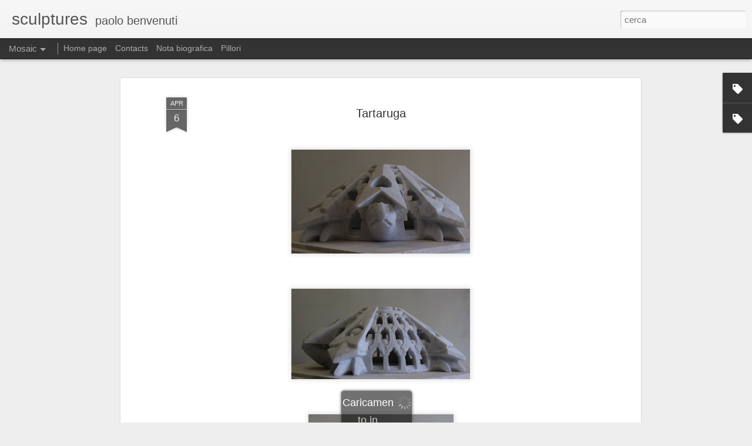

--- FILE ---
content_type: text/javascript; charset=UTF-8
request_url: http://www.paolobenvenuti.com/?v=0&action=initial&widgetId=Label2&responseType=js&xssi_token=AOuZoY5bT-Gmh8oIHyzgWav54gbbx0BWGg%3A1768732721838
body_size: 481
content:
try {
_WidgetManager._HandleControllerResult('Label2', 'initial',{'title': 'Yearly index', 'display': 'list', 'showFreqNumbers': false, 'labels': [{'name': '2002', 'count': 3, 'cssSize': 2, 'url': 'http://www.paolobenvenuti.com/search/label/2002'}, {'name': '2003', 'count': 7, 'cssSize': 3, 'url': 'http://www.paolobenvenuti.com/search/label/2003'}, {'name': '2004', 'count': 5, 'cssSize': 3, 'url': 'http://www.paolobenvenuti.com/search/label/2004'}, {'name': '2005', 'count': 2, 'cssSize': 1, 'url': 'http://www.paolobenvenuti.com/search/label/2005'}, {'name': '2006', 'count': 6, 'cssSize': 3, 'url': 'http://www.paolobenvenuti.com/search/label/2006'}, {'name': '2007', 'count': 7, 'cssSize': 3, 'url': 'http://www.paolobenvenuti.com/search/label/2007'}, {'name': '2008', 'count': 5, 'cssSize': 3, 'url': 'http://www.paolobenvenuti.com/search/label/2008'}, {'name': '2009', 'count': 7, 'cssSize': 3, 'url': 'http://www.paolobenvenuti.com/search/label/2009'}, {'name': '2010', 'count': 6, 'cssSize': 3, 'url': 'http://www.paolobenvenuti.com/search/label/2010'}, {'name': '2011', 'count': 9, 'cssSize': 4, 'url': 'http://www.paolobenvenuti.com/search/label/2011'}, {'name': '2012', 'count': 17, 'cssSize': 5, 'url': 'http://www.paolobenvenuti.com/search/label/2012'}, {'name': '2013', 'count': 24, 'cssSize': 5, 'url': 'http://www.paolobenvenuti.com/search/label/2013'}, {'name': '2014', 'count': 9, 'cssSize': 4, 'url': 'http://www.paolobenvenuti.com/search/label/2014'}, {'name': '2015', 'count': 10, 'cssSize': 4, 'url': 'http://www.paolobenvenuti.com/search/label/2015'}, {'name': '2016', 'count': 21, 'cssSize': 5, 'url': 'http://www.paolobenvenuti.com/search/label/2016'}, {'name': '2017', 'count': 17, 'cssSize': 5, 'url': 'http://www.paolobenvenuti.com/search/label/2017'}, {'name': '2018', 'count': 18, 'cssSize': 5, 'url': 'http://www.paolobenvenuti.com/search/label/2018'}, {'name': '2019', 'count': 12, 'cssSize': 4, 'url': 'http://www.paolobenvenuti.com/search/label/2019'}, {'name': '2020', 'count': 14, 'cssSize': 4, 'url': 'http://www.paolobenvenuti.com/search/label/2020'}, {'name': '2021', 'count': 7, 'cssSize': 3, 'url': 'http://www.paolobenvenuti.com/search/label/2021'}, {'name': '2022', 'count': 3, 'cssSize': 2, 'url': 'http://www.paolobenvenuti.com/search/label/2022'}, {'name': '2023', 'count': 2, 'cssSize': 1, 'url': 'http://www.paolobenvenuti.com/search/label/2023'}, {'name': '2024', 'count': 3, 'cssSize': 2, 'url': 'http://www.paolobenvenuti.com/search/label/2024'}, {'name': '2025', 'count': 10, 'cssSize': 4, 'url': 'http://www.paolobenvenuti.com/search/label/2025'}]});
} catch (e) {
  if (typeof log != 'undefined') {
    log('HandleControllerResult failed: ' + e);
  }
}


--- FILE ---
content_type: text/javascript; charset=UTF-8
request_url: http://www.paolobenvenuti.com/?v=0&action=initial&widgetId=Label1&responseType=js&xssi_token=AOuZoY5bT-Gmh8oIHyzgWav54gbbx0BWGg%3A1768732721838
body_size: 2064
content:
try {
_WidgetManager._HandleControllerResult('Label1', 'initial',{'title': 'Title index', 'display': 'list', 'showFreqNumbers': false, 'labels': [{'name': 'A', 'count': 33, 'cssSize': 5, 'url': 'http://www.paolobenvenuti.com/search/label/A'}, {'name': 'Achille e Thutmose III', 'count': 1, 'cssSize': 1, 'url': 'http://www.paolobenvenuti.com/search/label/Achille%20e%20Thutmose%20III'}, {'name': 'Albero', 'count': 1, 'cssSize': 1, 'url': 'http://www.paolobenvenuti.com/search/label/Albero'}, {'name': 'Amanti', 'count': 1, 'cssSize': 1, 'url': 'http://www.paolobenvenuti.com/search/label/Amanti'}, {'name': 'Bambino fiore', 'count': 1, 'cssSize': 1, 'url': 'http://www.paolobenvenuti.com/search/label/Bambino%20fiore'}, {'name': 'Beccaccia', 'count': 1, 'cssSize': 1, 'url': 'http://www.paolobenvenuti.com/search/label/Beccaccia'}, {'name': 'Bovi', 'count': 1, 'cssSize': 1, 'url': 'http://www.paolobenvenuti.com/search/label/Bovi'}, {'name': 'Bucranio', 'count': 1, 'cssSize': 1, 'url': 'http://www.paolobenvenuti.com/search/label/Bucranio'}, {'name': 'C 8', 'count': 1, 'cssSize': 1, 'url': 'http://www.paolobenvenuti.com/search/label/C%208'}, {'name': 'Capriccio', 'count': 1, 'cssSize': 1, 'url': 'http://www.paolobenvenuti.com/search/label/Capriccio'}, {'name': 'Cariatide', 'count': 1, 'cssSize': 1, 'url': 'http://www.paolobenvenuti.com/search/label/Cariatide'}, {'name': 'Cariatide flamenca', 'count': 1, 'cssSize': 1, 'url': 'http://www.paolobenvenuti.com/search/label/Cariatide%20flamenca'}, {'name': 'Cava VI', 'count': 1, 'cssSize': 1, 'url': 'http://www.paolobenvenuti.com/search/label/Cava%20VI'}, {'name': 'Cava VII', 'count': 1, 'cssSize': 1, 'url': 'http://www.paolobenvenuti.com/search/label/Cava%20VII'}, {'name': 'Cava dei capanni', 'count': 1, 'cssSize': 1, 'url': 'http://www.paolobenvenuti.com/search/label/Cava%20dei%20capanni'}, {'name': 'Cavallo I', 'count': 1, 'cssSize': 1, 'url': 'http://www.paolobenvenuti.com/search/label/Cavallo%20I'}, {'name': 'Cavallo II', 'count': 1, 'cssSize': 1, 'url': 'http://www.paolobenvenuti.com/search/label/Cavallo%20II'}, {'name': 'Cavallo Testa', 'count': 1, 'cssSize': 1, 'url': 'http://www.paolobenvenuti.com/search/label/Cavallo%20Testa'}, {'name': 'Cavatore', 'count': 1, 'cssSize': 1, 'url': 'http://www.paolobenvenuti.com/search/label/Cavatore'}, {'name': 'Child and Nature', 'count': 1, 'cssSize': 1, 'url': 'http://www.paolobenvenuti.com/search/label/Child%20and%20Nature'}, {'name': 'Cielo e Terra', 'count': 1, 'cssSize': 1, 'url': 'http://www.paolobenvenuti.com/search/label/Cielo%20e%20Terra'}, {'name': 'Cipresso I', 'count': 1, 'cssSize': 1, 'url': 'http://www.paolobenvenuti.com/search/label/Cipresso%20I'}, {'name': 'Cipresso II', 'count': 1, 'cssSize': 1, 'url': 'http://www.paolobenvenuti.com/search/label/Cipresso%20II'}, {'name': 'Citta\x26#39;', 'count': 1, 'cssSize': 1, 'url': 'http://www.paolobenvenuti.com/search/label/Citta%27'}, {'name': 'Da sole a sole', 'count': 1, 'cssSize': 1, 'url': 'http://www.paolobenvenuti.com/search/label/Da%20sole%20a%20sole'}, {'name': 'Dafne', 'count': 1, 'cssSize': 1, 'url': 'http://www.paolobenvenuti.com/search/label/Dafne'}, {'name': 'Darw\u012bsh', 'count': 1, 'cssSize': 1, 'url': 'http://www.paolobenvenuti.com/search/label/Darw%C4%ABsh'}, {'name': 'Desert Flower', 'count': 1, 'cssSize': 1, 'url': 'http://www.paolobenvenuti.com/search/label/Desert%20Flower'}, {'name': 'Dipinto', 'count': 1, 'cssSize': 1, 'url': 'http://www.paolobenvenuti.com/search/label/Dipinto'}, {'name': 'Donna che guarda il mare', 'count': 1, 'cssSize': 1, 'url': 'http://www.paolobenvenuti.com/search/label/Donna%20che%20guarda%20il%20mare'}, {'name': 'Donna con gatti', 'count': 1, 'cssSize': 1, 'url': 'http://www.paolobenvenuti.com/search/label/Donna%20con%20gatti'}, {'name': 'Donna con mattone', 'count': 1, 'cssSize': 1, 'url': 'http://www.paolobenvenuti.com/search/label/Donna%20con%20mattone'}, {'name': 'Drago', 'count': 1, 'cssSize': 1, 'url': 'http://www.paolobenvenuti.com/search/label/Drago'}, {'name': 'Drago II', 'count': 1, 'cssSize': 1, 'url': 'http://www.paolobenvenuti.com/search/label/Drago%20II'}, {'name': 'Etrusco', 'count': 1, 'cssSize': 1, 'url': 'http://www.paolobenvenuti.com/search/label/Etrusco'}, {'name': 'F8', 'count': 1, 'cssSize': 1, 'url': 'http://www.paolobenvenuti.com/search/label/F8'}, {'name': 'F9', 'count': 1, 'cssSize': 1, 'url': 'http://www.paolobenvenuti.com/search/label/F9'}, {'name': 'Fauno', 'count': 1, 'cssSize': 1, 'url': 'http://www.paolobenvenuti.com/search/label/Fauno'}, {'name': 'Fiore', 'count': 1, 'cssSize': 1, 'url': 'http://www.paolobenvenuti.com/search/label/Fiore'}, {'name': 'Fiore I', 'count': 1, 'cssSize': 1, 'url': 'http://www.paolobenvenuti.com/search/label/Fiore%20I'}, {'name': 'Fiore II', 'count': 1, 'cssSize': 1, 'url': 'http://www.paolobenvenuti.com/search/label/Fiore%20II'}, {'name': 'Fiore III', 'count': 1, 'cssSize': 1, 'url': 'http://www.paolobenvenuti.com/search/label/Fiore%20III'}, {'name': 'Fiore IV', 'count': 1, 'cssSize': 1, 'url': 'http://www.paolobenvenuti.com/search/label/Fiore%20IV'}, {'name': 'Fiore V', 'count': 1, 'cssSize': 1, 'url': 'http://www.paolobenvenuti.com/search/label/Fiore%20V'}, {'name': 'Fiore VI', 'count': 1, 'cssSize': 1, 'url': 'http://www.paolobenvenuti.com/search/label/Fiore%20VI'}, {'name': 'Fiore VII', 'count': 1, 'cssSize': 1, 'url': 'http://www.paolobenvenuti.com/search/label/Fiore%20VII'}, {'name': 'Fiore VIII', 'count': 1, 'cssSize': 1, 'url': 'http://www.paolobenvenuti.com/search/label/Fiore%20VIII'}, {'name': 'Fiorenza', 'count': 1, 'cssSize': 1, 'url': 'http://www.paolobenvenuti.com/search/label/Fiorenza'}, {'name': 'Fiori I', 'count': 1, 'cssSize': 1, 'url': 'http://www.paolobenvenuti.com/search/label/Fiori%20I'}, {'name': 'Fiori II', 'count': 1, 'cssSize': 1, 'url': 'http://www.paolobenvenuti.com/search/label/Fiori%20II'}, {'name': 'Fiori III', 'count': 1, 'cssSize': 1, 'url': 'http://www.paolobenvenuti.com/search/label/Fiori%20III'}, {'name': 'Fiori IV', 'count': 1, 'cssSize': 1, 'url': 'http://www.paolobenvenuti.com/search/label/Fiori%20IV'}, {'name': 'Frammento di un oceano', 'count': 1, 'cssSize': 1, 'url': 'http://www.paolobenvenuti.com/search/label/Frammento%20di%20un%20oceano'}, {'name': 'Fronte di un caminetto', 'count': 1, 'cssSize': 1, 'url': 'http://www.paolobenvenuti.com/search/label/Fronte%20di%20un%20caminetto'}, {'name': 'Fuggire dal nulla', 'count': 1, 'cssSize': 1, 'url': 'http://www.paolobenvenuti.com/search/label/Fuggire%20dal%20nulla'}, {'name': 'Futuro Primitivo', 'count': 1, 'cssSize': 1, 'url': 'http://www.paolobenvenuti.com/search/label/Futuro%20Primitivo'}, {'name': 'Gasolio', 'count': 1, 'cssSize': 1, 'url': 'http://www.paolobenvenuti.com/search/label/Gasolio'}, {'name': 'Gattagnuda', 'count': 1, 'cssSize': 1, 'url': 'http://www.paolobenvenuti.com/search/label/Gattagnuda'}, {'name': 'Gatto', 'count': 1, 'cssSize': 1, 'url': 'http://www.paolobenvenuti.com/search/label/Gatto'}, {'name': 'Geco', 'count': 1, 'cssSize': 1, 'url': 'http://www.paolobenvenuti.com/search/label/Geco'}, {'name': 'Gocce', 'count': 1, 'cssSize': 1, 'url': 'http://www.paolobenvenuti.com/search/label/Gocce'}, {'name': 'Gregge di caproni', 'count': 1, 'cssSize': 1, 'url': 'http://www.paolobenvenuti.com/search/label/Gregge%20di%20caproni'}, {'name': 'Hombre della sera', 'count': 1, 'cssSize': 1, 'url': 'http://www.paolobenvenuti.com/search/label/Hombre%20della%20sera'}, {'name': 'Il biondo', 'count': 1, 'cssSize': 1, 'url': 'http://www.paolobenvenuti.com/search/label/Il%20biondo'}, {'name': 'Il dramma (mascherone)', 'count': 1, 'cssSize': 1, 'url': 'http://www.paolobenvenuti.com/search/label/Il%20dramma%20%28mascherone%29'}, {'name': 'Istrice I', 'count': 1, 'cssSize': 1, 'url': 'http://www.paolobenvenuti.com/search/label/Istrice%20I'}, {'name': 'Istrice II', 'count': 1, 'cssSize': 1, 'url': 'http://www.paolobenvenuti.com/search/label/Istrice%20II'}, {'name': 'Istrice III', 'count': 1, 'cssSize': 1, 'url': 'http://www.paolobenvenuti.com/search/label/Istrice%20III'}, {'name': 'L\x26#39; attesa', 'count': 1, 'cssSize': 1, 'url': 'http://www.paolobenvenuti.com/search/label/L%27%20attesa'}, {'name': 'La commedia (mascherone)', 'count': 1, 'cssSize': 1, 'url': 'http://www.paolobenvenuti.com/search/label/La%20commedia%20%28mascherone%29'}, {'name': 'La perla', 'count': 1, 'cssSize': 1, 'url': 'http://www.paolobenvenuti.com/search/label/La%20perla'}, {'name': 'La sera', 'count': 1, 'cssSize': 1, 'url': 'http://www.paolobenvenuti.com/search/label/La%20sera'}, {'name': 'Lampada di Aladino', 'count': 1, 'cssSize': 1, 'url': 'http://www.paolobenvenuti.com/search/label/Lampada%20di%20Aladino'}, {'name': 'Madonna I', 'count': 1, 'cssSize': 1, 'url': 'http://www.paolobenvenuti.com/search/label/Madonna%20I'}, {'name': 'Madonna II', 'count': 1, 'cssSize': 1, 'url': 'http://www.paolobenvenuti.com/search/label/Madonna%20II'}, {'name': 'Madonna III', 'count': 1, 'cssSize': 1, 'url': 'http://www.paolobenvenuti.com/search/label/Madonna%20III'}, {'name': 'Madonna con Bambino', 'count': 1, 'cssSize': 1, 'url': 'http://www.paolobenvenuti.com/search/label/Madonna%20con%20Bambino'}, {'name': 'Mare', 'count': 1, 'cssSize': 1, 'url': 'http://www.paolobenvenuti.com/search/label/Mare'}, {'name': 'Marmo', 'count': 24, 'cssSize': 5, 'url': 'http://www.paolobenvenuti.com/search/label/Marmo'}, {'name': 'Medusa', 'count': 1, 'cssSize': 1, 'url': 'http://www.paolobenvenuti.com/search/label/Medusa'}, {'name': 'Melagrana', 'count': 1, 'cssSize': 1, 'url': 'http://www.paolobenvenuti.com/search/label/Melagrana'}, {'name': 'Melagrana I', 'count': 1, 'cssSize': 1, 'url': 'http://www.paolobenvenuti.com/search/label/Melagrana%20I'}, {'name': 'Melograna II', 'count': 1, 'cssSize': 1, 'url': 'http://www.paolobenvenuti.com/search/label/Melograna%20II'}, {'name': 'Merlo indiano', 'count': 1, 'cssSize': 1, 'url': 'http://www.paolobenvenuti.com/search/label/Merlo%20indiano'}, {'name': 'Meteora', 'count': 1, 'cssSize': 1, 'url': 'http://www.paolobenvenuti.com/search/label/Meteora'}, {'name': 'Morandi I', 'count': 1, 'cssSize': 1, 'url': 'http://www.paolobenvenuti.com/search/label/Morandi%20I'}, {'name': 'Morandi II', 'count': 1, 'cssSize': 1, 'url': 'http://www.paolobenvenuti.com/search/label/Morandi%20II'}, {'name': 'Mortajo', 'count': 1, 'cssSize': 1, 'url': 'http://www.paolobenvenuti.com/search/label/Mortajo'}, {'name': 'Mucca', 'count': 1, 'cssSize': 1, 'url': 'http://www.paolobenvenuti.com/search/label/Mucca'}, {'name': 'Musa agreste', 'count': 1, 'cssSize': 1, 'url': 'http://www.paolobenvenuti.com/search/label/Musa%20agreste'}, {'name': 'Nave', 'count': 1, 'cssSize': 1, 'url': 'http://www.paolobenvenuti.com/search/label/Nave'}, {'name': 'Nave Gialla', 'count': 1, 'cssSize': 1, 'url': 'http://www.paolobenvenuti.com/search/label/Nave%20Gialla'}, {'name': 'Nave e il mare', 'count': 1, 'cssSize': 1, 'url': 'http://www.paolobenvenuti.com/search/label/Nave%20e%20il%20mare'}, {'name': 'NaveII', 'count': 1, 'cssSize': 1, 'url': 'http://www.paolobenvenuti.com/search/label/NaveII'}, {'name': 'Nera', 'count': 1, 'cssSize': 1, 'url': 'http://www.paolobenvenuti.com/search/label/Nera'}, {'name': 'Nere navi', 'count': 1, 'cssSize': 1, 'url': 'http://www.paolobenvenuti.com/search/label/Nere%20navi'}, {'name': 'New Rising Sun', 'count': 1, 'cssSize': 1, 'url': 'http://www.paolobenvenuti.com/search/label/New%20Rising%20Sun'}, {'name': 'Ninfea', 'count': 1, 'cssSize': 1, 'url': 'http://www.paolobenvenuti.com/search/label/Ninfea'}, {'name': 'Oceano', 'count': 1, 'cssSize': 1, 'url': 'http://www.paolobenvenuti.com/search/label/Oceano'}, {'name': 'Origine', 'count': 1, 'cssSize': 1, 'url': 'http://www.paolobenvenuti.com/search/label/Origine'}, {'name': 'P 10', 'count': 1, 'cssSize': 1, 'url': 'http://www.paolobenvenuti.com/search/label/P%2010'}, {'name': 'Pet', 'count': 1, 'cssSize': 1, 'url': 'http://www.paolobenvenuti.com/search/label/Pet'}, {'name': 'Piccolo Drago', 'count': 1, 'cssSize': 1, 'url': 'http://www.paolobenvenuti.com/search/label/Piccolo%20Drago'}, {'name': 'Pillori 5/9', 'count': 1, 'cssSize': 1, 'url': 'http://www.paolobenvenuti.com/search/label/Pillori%205%2F9'}, {'name': 'Pipistrello', 'count': 1, 'cssSize': 1, 'url': 'http://www.paolobenvenuti.com/search/label/Pipistrello'}, {'name': 'Quadriga', 'count': 1, 'cssSize': 1, 'url': 'http://www.paolobenvenuti.com/search/label/Quadriga'}, {'name': 'R 10', 'count': 1, 'cssSize': 1, 'url': 'http://www.paolobenvenuti.com/search/label/R%2010'}, {'name': 'Rapace', 'count': 1, 'cssSize': 1, 'url': 'http://www.paolobenvenuti.com/search/label/Rapace'}, {'name': 'Ravaneto I', 'count': 1, 'cssSize': 1, 'url': 'http://www.paolobenvenuti.com/search/label/Ravaneto%20I'}, {'name': 'Ravaneto II', 'count': 1, 'cssSize': 1, 'url': 'http://www.paolobenvenuti.com/search/label/Ravaneto%20II'}, {'name': 'Ravaneto III', 'count': 1, 'cssSize': 1, 'url': 'http://www.paolobenvenuti.com/search/label/Ravaneto%20III'}, {'name': 'Ravaneto IV', 'count': 1, 'cssSize': 1, 'url': 'http://www.paolobenvenuti.com/search/label/Ravaneto%20IV'}, {'name': 'Rettangolo con giungla', 'count': 1, 'cssSize': 1, 'url': 'http://www.paolobenvenuti.com/search/label/Rettangolo%20con%20giungla'}, {'name': 'Riflesso di luna', 'count': 1, 'cssSize': 1, 'url': 'http://www.paolobenvenuti.com/search/label/Riflesso%20di%20luna'}, {'name': 'Ruota', 'count': 1, 'cssSize': 1, 'url': 'http://www.paolobenvenuti.com/search/label/Ruota'}, {'name': 'Ruota II', 'count': 1, 'cssSize': 1, 'url': 'http://www.paolobenvenuti.com/search/label/Ruota%20II'}, {'name': 'Saliera', 'count': 2, 'cssSize': 2, 'url': 'http://www.paolobenvenuti.com/search/label/Saliera'}, {'name': 'Serpe', 'count': 1, 'cssSize': 1, 'url': 'http://www.paolobenvenuti.com/search/label/Serpe'}, {'name': 'Sfero', 'count': 1, 'cssSize': 1, 'url': 'http://www.paolobenvenuti.com/search/label/Sfero'}, {'name': 'Sfero che fu', 'count': 1, 'cssSize': 1, 'url': 'http://www.paolobenvenuti.com/search/label/Sfero%20che%20fu'}, {'name': 'Sfero che fu (bozzetto)', 'count': 1, 'cssSize': 1, 'url': 'http://www.paolobenvenuti.com/search/label/Sfero%20che%20fu%20%28bozzetto%29'}, {'name': 'Sfinge', 'count': 1, 'cssSize': 1, 'url': 'http://www.paolobenvenuti.com/search/label/Sfinge'}, {'name': 'Sfinge II', 'count': 1, 'cssSize': 1, 'url': 'http://www.paolobenvenuti.com/search/label/Sfinge%20II'}, {'name': 'Shri Ganesha', 'count': 1, 'cssSize': 1, 'url': 'http://www.paolobenvenuti.com/search/label/Shri%20Ganesha'}, {'name': 'Sognatore', 'count': 1, 'cssSize': 1, 'url': 'http://www.paolobenvenuti.com/search/label/Sognatore'}, {'name': 'Sorgente', 'count': 1, 'cssSize': 1, 'url': 'http://www.paolobenvenuti.com/search/label/Sorgente'}, {'name': 'Specchiera', 'count': 2, 'cssSize': 2, 'url': 'http://www.paolobenvenuti.com/search/label/Specchiera'}, {'name': 'Spterodaptilo', 'count': 1, 'cssSize': 1, 'url': 'http://www.paolobenvenuti.com/search/label/Spterodaptilo'}, {'name': 'Stemma', 'count': 1, 'cssSize': 1, 'url': 'http://www.paolobenvenuti.com/search/label/Stemma'}, {'name': 'Tartaruga', 'count': 1, 'cssSize': 1, 'url': 'http://www.paolobenvenuti.com/search/label/Tartaruga'}, {'name': 'Tempietto', 'count': 1, 'cssSize': 1, 'url': 'http://www.paolobenvenuti.com/search/label/Tempietto'}, {'name': 'Testa Egizia', 'count': 1, 'cssSize': 1, 'url': 'http://www.paolobenvenuti.com/search/label/Testa%20Egizia'}, {'name': 'The writer', 'count': 1, 'cssSize': 1, 'url': 'http://www.paolobenvenuti.com/search/label/The%20writer'}, {'name': 'Tiresia', 'count': 1, 'cssSize': 1, 'url': 'http://www.paolobenvenuti.com/search/label/Tiresia'}, {'name': 'Toro', 'count': 1, 'cssSize': 1, 'url': 'http://www.paolobenvenuti.com/search/label/Toro'}, {'name': 'Toro II', 'count': 1, 'cssSize': 1, 'url': 'http://www.paolobenvenuti.com/search/label/Toro%20II'}, {'name': 'Torre I', 'count': 1, 'cssSize': 1, 'url': 'http://www.paolobenvenuti.com/search/label/Torre%20I'}, {'name': 'Torre II', 'count': 1, 'cssSize': 1, 'url': 'http://www.paolobenvenuti.com/search/label/Torre%20II'}, {'name': 'Torre IV', 'count': 1, 'cssSize': 1, 'url': 'http://www.paolobenvenuti.com/search/label/Torre%20IV'}, {'name': 'Torre V', 'count': 1, 'cssSize': 1, 'url': 'http://www.paolobenvenuti.com/search/label/Torre%20V'}, {'name': 'Toy', 'count': 1, 'cssSize': 1, 'url': 'http://www.paolobenvenuti.com/search/label/Toy'}, {'name': 'Toy II', 'count': 1, 'cssSize': 1, 'url': 'http://www.paolobenvenuti.com/search/label/Toy%20II'}, {'name': 'V', 'count': 5, 'cssSize': 3, 'url': 'http://www.paolobenvenuti.com/search/label/V'}, {'name': 'Vaso con crivello di fiori', 'count': 1, 'cssSize': 1, 'url': 'http://www.paolobenvenuti.com/search/label/Vaso%20con%20crivello%20di%20fiori'}, {'name': 'Vaso con fiore', 'count': 1, 'cssSize': 1, 'url': 'http://www.paolobenvenuti.com/search/label/Vaso%20con%20fiore'}, {'name': 'Vaso con fiore II', 'count': 1, 'cssSize': 1, 'url': 'http://www.paolobenvenuti.com/search/label/Vaso%20con%20fiore%20II'}, {'name': 'Vaso con fiori', 'count': 1, 'cssSize': 1, 'url': 'http://www.paolobenvenuti.com/search/label/Vaso%20con%20fiori'}, {'name': 'Viandante', 'count': 1, 'cssSize': 1, 'url': 'http://www.paolobenvenuti.com/search/label/Viandante'}, {'name': 'Zappatore', 'count': 1, 'cssSize': 1, 'url': 'http://www.paolobenvenuti.com/search/label/Zappatore'}, {'name': 'frammento', 'count': 1, 'cssSize': 1, 'url': 'http://www.paolobenvenuti.com/search/label/frammento'}, {'name': 'frammento II', 'count': 1, 'cssSize': 1, 'url': 'http://www.paolobenvenuti.com/search/label/frammento%20II'}, {'name': 'moonstone', 'count': 1, 'cssSize': 1, 'url': 'http://www.paolobenvenuti.com/search/label/moonstone'}, {'name': 'profeta', 'count': 1, 'cssSize': 1, 'url': 'http://www.paolobenvenuti.com/search/label/profeta'}, {'name': 't', 'count': 10, 'cssSize': 4, 'url': 'http://www.paolobenvenuti.com/search/label/t'}, {'name': 'vaso di fiori', 'count': 1, 'cssSize': 1, 'url': 'http://www.paolobenvenuti.com/search/label/vaso%20di%20fiori'}, {'name': 'via S.Leonardo', 'count': 1, 'cssSize': 1, 'url': 'http://www.paolobenvenuti.com/search/label/via%20S.Leonardo'}]});
} catch (e) {
  if (typeof log != 'undefined') {
    log('HandleControllerResult failed: ' + e);
  }
}


--- FILE ---
content_type: text/javascript; charset=UTF-8
request_url: http://www.paolobenvenuti.com/?v=0&action=initial&widgetId=Label2&responseType=js&xssi_token=AOuZoY5bT-Gmh8oIHyzgWav54gbbx0BWGg%3A1768732721838
body_size: 481
content:
try {
_WidgetManager._HandleControllerResult('Label2', 'initial',{'title': 'Yearly index', 'display': 'list', 'showFreqNumbers': false, 'labels': [{'name': '2002', 'count': 3, 'cssSize': 2, 'url': 'http://www.paolobenvenuti.com/search/label/2002'}, {'name': '2003', 'count': 7, 'cssSize': 3, 'url': 'http://www.paolobenvenuti.com/search/label/2003'}, {'name': '2004', 'count': 5, 'cssSize': 3, 'url': 'http://www.paolobenvenuti.com/search/label/2004'}, {'name': '2005', 'count': 2, 'cssSize': 1, 'url': 'http://www.paolobenvenuti.com/search/label/2005'}, {'name': '2006', 'count': 6, 'cssSize': 3, 'url': 'http://www.paolobenvenuti.com/search/label/2006'}, {'name': '2007', 'count': 7, 'cssSize': 3, 'url': 'http://www.paolobenvenuti.com/search/label/2007'}, {'name': '2008', 'count': 5, 'cssSize': 3, 'url': 'http://www.paolobenvenuti.com/search/label/2008'}, {'name': '2009', 'count': 7, 'cssSize': 3, 'url': 'http://www.paolobenvenuti.com/search/label/2009'}, {'name': '2010', 'count': 6, 'cssSize': 3, 'url': 'http://www.paolobenvenuti.com/search/label/2010'}, {'name': '2011', 'count': 9, 'cssSize': 4, 'url': 'http://www.paolobenvenuti.com/search/label/2011'}, {'name': '2012', 'count': 17, 'cssSize': 5, 'url': 'http://www.paolobenvenuti.com/search/label/2012'}, {'name': '2013', 'count': 24, 'cssSize': 5, 'url': 'http://www.paolobenvenuti.com/search/label/2013'}, {'name': '2014', 'count': 9, 'cssSize': 4, 'url': 'http://www.paolobenvenuti.com/search/label/2014'}, {'name': '2015', 'count': 10, 'cssSize': 4, 'url': 'http://www.paolobenvenuti.com/search/label/2015'}, {'name': '2016', 'count': 21, 'cssSize': 5, 'url': 'http://www.paolobenvenuti.com/search/label/2016'}, {'name': '2017', 'count': 17, 'cssSize': 5, 'url': 'http://www.paolobenvenuti.com/search/label/2017'}, {'name': '2018', 'count': 18, 'cssSize': 5, 'url': 'http://www.paolobenvenuti.com/search/label/2018'}, {'name': '2019', 'count': 12, 'cssSize': 4, 'url': 'http://www.paolobenvenuti.com/search/label/2019'}, {'name': '2020', 'count': 14, 'cssSize': 4, 'url': 'http://www.paolobenvenuti.com/search/label/2020'}, {'name': '2021', 'count': 7, 'cssSize': 3, 'url': 'http://www.paolobenvenuti.com/search/label/2021'}, {'name': '2022', 'count': 3, 'cssSize': 2, 'url': 'http://www.paolobenvenuti.com/search/label/2022'}, {'name': '2023', 'count': 2, 'cssSize': 1, 'url': 'http://www.paolobenvenuti.com/search/label/2023'}, {'name': '2024', 'count': 3, 'cssSize': 2, 'url': 'http://www.paolobenvenuti.com/search/label/2024'}, {'name': '2025', 'count': 10, 'cssSize': 4, 'url': 'http://www.paolobenvenuti.com/search/label/2025'}]});
} catch (e) {
  if (typeof log != 'undefined') {
    log('HandleControllerResult failed: ' + e);
  }
}


--- FILE ---
content_type: text/javascript; charset=UTF-8
request_url: http://www.paolobenvenuti.com/?v=0&action=initial&widgetId=Label1&responseType=js&xssi_token=AOuZoY5bT-Gmh8oIHyzgWav54gbbx0BWGg%3A1768732721838
body_size: 2064
content:
try {
_WidgetManager._HandleControllerResult('Label1', 'initial',{'title': 'Title index', 'display': 'list', 'showFreqNumbers': false, 'labels': [{'name': 'A', 'count': 33, 'cssSize': 5, 'url': 'http://www.paolobenvenuti.com/search/label/A'}, {'name': 'Achille e Thutmose III', 'count': 1, 'cssSize': 1, 'url': 'http://www.paolobenvenuti.com/search/label/Achille%20e%20Thutmose%20III'}, {'name': 'Albero', 'count': 1, 'cssSize': 1, 'url': 'http://www.paolobenvenuti.com/search/label/Albero'}, {'name': 'Amanti', 'count': 1, 'cssSize': 1, 'url': 'http://www.paolobenvenuti.com/search/label/Amanti'}, {'name': 'Bambino fiore', 'count': 1, 'cssSize': 1, 'url': 'http://www.paolobenvenuti.com/search/label/Bambino%20fiore'}, {'name': 'Beccaccia', 'count': 1, 'cssSize': 1, 'url': 'http://www.paolobenvenuti.com/search/label/Beccaccia'}, {'name': 'Bovi', 'count': 1, 'cssSize': 1, 'url': 'http://www.paolobenvenuti.com/search/label/Bovi'}, {'name': 'Bucranio', 'count': 1, 'cssSize': 1, 'url': 'http://www.paolobenvenuti.com/search/label/Bucranio'}, {'name': 'C 8', 'count': 1, 'cssSize': 1, 'url': 'http://www.paolobenvenuti.com/search/label/C%208'}, {'name': 'Capriccio', 'count': 1, 'cssSize': 1, 'url': 'http://www.paolobenvenuti.com/search/label/Capriccio'}, {'name': 'Cariatide', 'count': 1, 'cssSize': 1, 'url': 'http://www.paolobenvenuti.com/search/label/Cariatide'}, {'name': 'Cariatide flamenca', 'count': 1, 'cssSize': 1, 'url': 'http://www.paolobenvenuti.com/search/label/Cariatide%20flamenca'}, {'name': 'Cava VI', 'count': 1, 'cssSize': 1, 'url': 'http://www.paolobenvenuti.com/search/label/Cava%20VI'}, {'name': 'Cava VII', 'count': 1, 'cssSize': 1, 'url': 'http://www.paolobenvenuti.com/search/label/Cava%20VII'}, {'name': 'Cava dei capanni', 'count': 1, 'cssSize': 1, 'url': 'http://www.paolobenvenuti.com/search/label/Cava%20dei%20capanni'}, {'name': 'Cavallo I', 'count': 1, 'cssSize': 1, 'url': 'http://www.paolobenvenuti.com/search/label/Cavallo%20I'}, {'name': 'Cavallo II', 'count': 1, 'cssSize': 1, 'url': 'http://www.paolobenvenuti.com/search/label/Cavallo%20II'}, {'name': 'Cavallo Testa', 'count': 1, 'cssSize': 1, 'url': 'http://www.paolobenvenuti.com/search/label/Cavallo%20Testa'}, {'name': 'Cavatore', 'count': 1, 'cssSize': 1, 'url': 'http://www.paolobenvenuti.com/search/label/Cavatore'}, {'name': 'Child and Nature', 'count': 1, 'cssSize': 1, 'url': 'http://www.paolobenvenuti.com/search/label/Child%20and%20Nature'}, {'name': 'Cielo e Terra', 'count': 1, 'cssSize': 1, 'url': 'http://www.paolobenvenuti.com/search/label/Cielo%20e%20Terra'}, {'name': 'Cipresso I', 'count': 1, 'cssSize': 1, 'url': 'http://www.paolobenvenuti.com/search/label/Cipresso%20I'}, {'name': 'Cipresso II', 'count': 1, 'cssSize': 1, 'url': 'http://www.paolobenvenuti.com/search/label/Cipresso%20II'}, {'name': 'Citta\x26#39;', 'count': 1, 'cssSize': 1, 'url': 'http://www.paolobenvenuti.com/search/label/Citta%27'}, {'name': 'Da sole a sole', 'count': 1, 'cssSize': 1, 'url': 'http://www.paolobenvenuti.com/search/label/Da%20sole%20a%20sole'}, {'name': 'Dafne', 'count': 1, 'cssSize': 1, 'url': 'http://www.paolobenvenuti.com/search/label/Dafne'}, {'name': 'Darw\u012bsh', 'count': 1, 'cssSize': 1, 'url': 'http://www.paolobenvenuti.com/search/label/Darw%C4%ABsh'}, {'name': 'Desert Flower', 'count': 1, 'cssSize': 1, 'url': 'http://www.paolobenvenuti.com/search/label/Desert%20Flower'}, {'name': 'Dipinto', 'count': 1, 'cssSize': 1, 'url': 'http://www.paolobenvenuti.com/search/label/Dipinto'}, {'name': 'Donna che guarda il mare', 'count': 1, 'cssSize': 1, 'url': 'http://www.paolobenvenuti.com/search/label/Donna%20che%20guarda%20il%20mare'}, {'name': 'Donna con gatti', 'count': 1, 'cssSize': 1, 'url': 'http://www.paolobenvenuti.com/search/label/Donna%20con%20gatti'}, {'name': 'Donna con mattone', 'count': 1, 'cssSize': 1, 'url': 'http://www.paolobenvenuti.com/search/label/Donna%20con%20mattone'}, {'name': 'Drago', 'count': 1, 'cssSize': 1, 'url': 'http://www.paolobenvenuti.com/search/label/Drago'}, {'name': 'Drago II', 'count': 1, 'cssSize': 1, 'url': 'http://www.paolobenvenuti.com/search/label/Drago%20II'}, {'name': 'Etrusco', 'count': 1, 'cssSize': 1, 'url': 'http://www.paolobenvenuti.com/search/label/Etrusco'}, {'name': 'F8', 'count': 1, 'cssSize': 1, 'url': 'http://www.paolobenvenuti.com/search/label/F8'}, {'name': 'F9', 'count': 1, 'cssSize': 1, 'url': 'http://www.paolobenvenuti.com/search/label/F9'}, {'name': 'Fauno', 'count': 1, 'cssSize': 1, 'url': 'http://www.paolobenvenuti.com/search/label/Fauno'}, {'name': 'Fiore', 'count': 1, 'cssSize': 1, 'url': 'http://www.paolobenvenuti.com/search/label/Fiore'}, {'name': 'Fiore I', 'count': 1, 'cssSize': 1, 'url': 'http://www.paolobenvenuti.com/search/label/Fiore%20I'}, {'name': 'Fiore II', 'count': 1, 'cssSize': 1, 'url': 'http://www.paolobenvenuti.com/search/label/Fiore%20II'}, {'name': 'Fiore III', 'count': 1, 'cssSize': 1, 'url': 'http://www.paolobenvenuti.com/search/label/Fiore%20III'}, {'name': 'Fiore IV', 'count': 1, 'cssSize': 1, 'url': 'http://www.paolobenvenuti.com/search/label/Fiore%20IV'}, {'name': 'Fiore V', 'count': 1, 'cssSize': 1, 'url': 'http://www.paolobenvenuti.com/search/label/Fiore%20V'}, {'name': 'Fiore VI', 'count': 1, 'cssSize': 1, 'url': 'http://www.paolobenvenuti.com/search/label/Fiore%20VI'}, {'name': 'Fiore VII', 'count': 1, 'cssSize': 1, 'url': 'http://www.paolobenvenuti.com/search/label/Fiore%20VII'}, {'name': 'Fiore VIII', 'count': 1, 'cssSize': 1, 'url': 'http://www.paolobenvenuti.com/search/label/Fiore%20VIII'}, {'name': 'Fiorenza', 'count': 1, 'cssSize': 1, 'url': 'http://www.paolobenvenuti.com/search/label/Fiorenza'}, {'name': 'Fiori I', 'count': 1, 'cssSize': 1, 'url': 'http://www.paolobenvenuti.com/search/label/Fiori%20I'}, {'name': 'Fiori II', 'count': 1, 'cssSize': 1, 'url': 'http://www.paolobenvenuti.com/search/label/Fiori%20II'}, {'name': 'Fiori III', 'count': 1, 'cssSize': 1, 'url': 'http://www.paolobenvenuti.com/search/label/Fiori%20III'}, {'name': 'Fiori IV', 'count': 1, 'cssSize': 1, 'url': 'http://www.paolobenvenuti.com/search/label/Fiori%20IV'}, {'name': 'Frammento di un oceano', 'count': 1, 'cssSize': 1, 'url': 'http://www.paolobenvenuti.com/search/label/Frammento%20di%20un%20oceano'}, {'name': 'Fronte di un caminetto', 'count': 1, 'cssSize': 1, 'url': 'http://www.paolobenvenuti.com/search/label/Fronte%20di%20un%20caminetto'}, {'name': 'Fuggire dal nulla', 'count': 1, 'cssSize': 1, 'url': 'http://www.paolobenvenuti.com/search/label/Fuggire%20dal%20nulla'}, {'name': 'Futuro Primitivo', 'count': 1, 'cssSize': 1, 'url': 'http://www.paolobenvenuti.com/search/label/Futuro%20Primitivo'}, {'name': 'Gasolio', 'count': 1, 'cssSize': 1, 'url': 'http://www.paolobenvenuti.com/search/label/Gasolio'}, {'name': 'Gattagnuda', 'count': 1, 'cssSize': 1, 'url': 'http://www.paolobenvenuti.com/search/label/Gattagnuda'}, {'name': 'Gatto', 'count': 1, 'cssSize': 1, 'url': 'http://www.paolobenvenuti.com/search/label/Gatto'}, {'name': 'Geco', 'count': 1, 'cssSize': 1, 'url': 'http://www.paolobenvenuti.com/search/label/Geco'}, {'name': 'Gocce', 'count': 1, 'cssSize': 1, 'url': 'http://www.paolobenvenuti.com/search/label/Gocce'}, {'name': 'Gregge di caproni', 'count': 1, 'cssSize': 1, 'url': 'http://www.paolobenvenuti.com/search/label/Gregge%20di%20caproni'}, {'name': 'Hombre della sera', 'count': 1, 'cssSize': 1, 'url': 'http://www.paolobenvenuti.com/search/label/Hombre%20della%20sera'}, {'name': 'Il biondo', 'count': 1, 'cssSize': 1, 'url': 'http://www.paolobenvenuti.com/search/label/Il%20biondo'}, {'name': 'Il dramma (mascherone)', 'count': 1, 'cssSize': 1, 'url': 'http://www.paolobenvenuti.com/search/label/Il%20dramma%20%28mascherone%29'}, {'name': 'Istrice I', 'count': 1, 'cssSize': 1, 'url': 'http://www.paolobenvenuti.com/search/label/Istrice%20I'}, {'name': 'Istrice II', 'count': 1, 'cssSize': 1, 'url': 'http://www.paolobenvenuti.com/search/label/Istrice%20II'}, {'name': 'Istrice III', 'count': 1, 'cssSize': 1, 'url': 'http://www.paolobenvenuti.com/search/label/Istrice%20III'}, {'name': 'L\x26#39; attesa', 'count': 1, 'cssSize': 1, 'url': 'http://www.paolobenvenuti.com/search/label/L%27%20attesa'}, {'name': 'La commedia (mascherone)', 'count': 1, 'cssSize': 1, 'url': 'http://www.paolobenvenuti.com/search/label/La%20commedia%20%28mascherone%29'}, {'name': 'La perla', 'count': 1, 'cssSize': 1, 'url': 'http://www.paolobenvenuti.com/search/label/La%20perla'}, {'name': 'La sera', 'count': 1, 'cssSize': 1, 'url': 'http://www.paolobenvenuti.com/search/label/La%20sera'}, {'name': 'Lampada di Aladino', 'count': 1, 'cssSize': 1, 'url': 'http://www.paolobenvenuti.com/search/label/Lampada%20di%20Aladino'}, {'name': 'Madonna I', 'count': 1, 'cssSize': 1, 'url': 'http://www.paolobenvenuti.com/search/label/Madonna%20I'}, {'name': 'Madonna II', 'count': 1, 'cssSize': 1, 'url': 'http://www.paolobenvenuti.com/search/label/Madonna%20II'}, {'name': 'Madonna III', 'count': 1, 'cssSize': 1, 'url': 'http://www.paolobenvenuti.com/search/label/Madonna%20III'}, {'name': 'Madonna con Bambino', 'count': 1, 'cssSize': 1, 'url': 'http://www.paolobenvenuti.com/search/label/Madonna%20con%20Bambino'}, {'name': 'Mare', 'count': 1, 'cssSize': 1, 'url': 'http://www.paolobenvenuti.com/search/label/Mare'}, {'name': 'Marmo', 'count': 24, 'cssSize': 5, 'url': 'http://www.paolobenvenuti.com/search/label/Marmo'}, {'name': 'Medusa', 'count': 1, 'cssSize': 1, 'url': 'http://www.paolobenvenuti.com/search/label/Medusa'}, {'name': 'Melagrana', 'count': 1, 'cssSize': 1, 'url': 'http://www.paolobenvenuti.com/search/label/Melagrana'}, {'name': 'Melagrana I', 'count': 1, 'cssSize': 1, 'url': 'http://www.paolobenvenuti.com/search/label/Melagrana%20I'}, {'name': 'Melograna II', 'count': 1, 'cssSize': 1, 'url': 'http://www.paolobenvenuti.com/search/label/Melograna%20II'}, {'name': 'Merlo indiano', 'count': 1, 'cssSize': 1, 'url': 'http://www.paolobenvenuti.com/search/label/Merlo%20indiano'}, {'name': 'Meteora', 'count': 1, 'cssSize': 1, 'url': 'http://www.paolobenvenuti.com/search/label/Meteora'}, {'name': 'Morandi I', 'count': 1, 'cssSize': 1, 'url': 'http://www.paolobenvenuti.com/search/label/Morandi%20I'}, {'name': 'Morandi II', 'count': 1, 'cssSize': 1, 'url': 'http://www.paolobenvenuti.com/search/label/Morandi%20II'}, {'name': 'Mortajo', 'count': 1, 'cssSize': 1, 'url': 'http://www.paolobenvenuti.com/search/label/Mortajo'}, {'name': 'Mucca', 'count': 1, 'cssSize': 1, 'url': 'http://www.paolobenvenuti.com/search/label/Mucca'}, {'name': 'Musa agreste', 'count': 1, 'cssSize': 1, 'url': 'http://www.paolobenvenuti.com/search/label/Musa%20agreste'}, {'name': 'Nave', 'count': 1, 'cssSize': 1, 'url': 'http://www.paolobenvenuti.com/search/label/Nave'}, {'name': 'Nave Gialla', 'count': 1, 'cssSize': 1, 'url': 'http://www.paolobenvenuti.com/search/label/Nave%20Gialla'}, {'name': 'Nave e il mare', 'count': 1, 'cssSize': 1, 'url': 'http://www.paolobenvenuti.com/search/label/Nave%20e%20il%20mare'}, {'name': 'NaveII', 'count': 1, 'cssSize': 1, 'url': 'http://www.paolobenvenuti.com/search/label/NaveII'}, {'name': 'Nera', 'count': 1, 'cssSize': 1, 'url': 'http://www.paolobenvenuti.com/search/label/Nera'}, {'name': 'Nere navi', 'count': 1, 'cssSize': 1, 'url': 'http://www.paolobenvenuti.com/search/label/Nere%20navi'}, {'name': 'New Rising Sun', 'count': 1, 'cssSize': 1, 'url': 'http://www.paolobenvenuti.com/search/label/New%20Rising%20Sun'}, {'name': 'Ninfea', 'count': 1, 'cssSize': 1, 'url': 'http://www.paolobenvenuti.com/search/label/Ninfea'}, {'name': 'Oceano', 'count': 1, 'cssSize': 1, 'url': 'http://www.paolobenvenuti.com/search/label/Oceano'}, {'name': 'Origine', 'count': 1, 'cssSize': 1, 'url': 'http://www.paolobenvenuti.com/search/label/Origine'}, {'name': 'P 10', 'count': 1, 'cssSize': 1, 'url': 'http://www.paolobenvenuti.com/search/label/P%2010'}, {'name': 'Pet', 'count': 1, 'cssSize': 1, 'url': 'http://www.paolobenvenuti.com/search/label/Pet'}, {'name': 'Piccolo Drago', 'count': 1, 'cssSize': 1, 'url': 'http://www.paolobenvenuti.com/search/label/Piccolo%20Drago'}, {'name': 'Pillori 5/9', 'count': 1, 'cssSize': 1, 'url': 'http://www.paolobenvenuti.com/search/label/Pillori%205%2F9'}, {'name': 'Pipistrello', 'count': 1, 'cssSize': 1, 'url': 'http://www.paolobenvenuti.com/search/label/Pipistrello'}, {'name': 'Quadriga', 'count': 1, 'cssSize': 1, 'url': 'http://www.paolobenvenuti.com/search/label/Quadriga'}, {'name': 'R 10', 'count': 1, 'cssSize': 1, 'url': 'http://www.paolobenvenuti.com/search/label/R%2010'}, {'name': 'Rapace', 'count': 1, 'cssSize': 1, 'url': 'http://www.paolobenvenuti.com/search/label/Rapace'}, {'name': 'Ravaneto I', 'count': 1, 'cssSize': 1, 'url': 'http://www.paolobenvenuti.com/search/label/Ravaneto%20I'}, {'name': 'Ravaneto II', 'count': 1, 'cssSize': 1, 'url': 'http://www.paolobenvenuti.com/search/label/Ravaneto%20II'}, {'name': 'Ravaneto III', 'count': 1, 'cssSize': 1, 'url': 'http://www.paolobenvenuti.com/search/label/Ravaneto%20III'}, {'name': 'Ravaneto IV', 'count': 1, 'cssSize': 1, 'url': 'http://www.paolobenvenuti.com/search/label/Ravaneto%20IV'}, {'name': 'Rettangolo con giungla', 'count': 1, 'cssSize': 1, 'url': 'http://www.paolobenvenuti.com/search/label/Rettangolo%20con%20giungla'}, {'name': 'Riflesso di luna', 'count': 1, 'cssSize': 1, 'url': 'http://www.paolobenvenuti.com/search/label/Riflesso%20di%20luna'}, {'name': 'Ruota', 'count': 1, 'cssSize': 1, 'url': 'http://www.paolobenvenuti.com/search/label/Ruota'}, {'name': 'Ruota II', 'count': 1, 'cssSize': 1, 'url': 'http://www.paolobenvenuti.com/search/label/Ruota%20II'}, {'name': 'Saliera', 'count': 2, 'cssSize': 2, 'url': 'http://www.paolobenvenuti.com/search/label/Saliera'}, {'name': 'Serpe', 'count': 1, 'cssSize': 1, 'url': 'http://www.paolobenvenuti.com/search/label/Serpe'}, {'name': 'Sfero', 'count': 1, 'cssSize': 1, 'url': 'http://www.paolobenvenuti.com/search/label/Sfero'}, {'name': 'Sfero che fu', 'count': 1, 'cssSize': 1, 'url': 'http://www.paolobenvenuti.com/search/label/Sfero%20che%20fu'}, {'name': 'Sfero che fu (bozzetto)', 'count': 1, 'cssSize': 1, 'url': 'http://www.paolobenvenuti.com/search/label/Sfero%20che%20fu%20%28bozzetto%29'}, {'name': 'Sfinge', 'count': 1, 'cssSize': 1, 'url': 'http://www.paolobenvenuti.com/search/label/Sfinge'}, {'name': 'Sfinge II', 'count': 1, 'cssSize': 1, 'url': 'http://www.paolobenvenuti.com/search/label/Sfinge%20II'}, {'name': 'Shri Ganesha', 'count': 1, 'cssSize': 1, 'url': 'http://www.paolobenvenuti.com/search/label/Shri%20Ganesha'}, {'name': 'Sognatore', 'count': 1, 'cssSize': 1, 'url': 'http://www.paolobenvenuti.com/search/label/Sognatore'}, {'name': 'Sorgente', 'count': 1, 'cssSize': 1, 'url': 'http://www.paolobenvenuti.com/search/label/Sorgente'}, {'name': 'Specchiera', 'count': 2, 'cssSize': 2, 'url': 'http://www.paolobenvenuti.com/search/label/Specchiera'}, {'name': 'Spterodaptilo', 'count': 1, 'cssSize': 1, 'url': 'http://www.paolobenvenuti.com/search/label/Spterodaptilo'}, {'name': 'Stemma', 'count': 1, 'cssSize': 1, 'url': 'http://www.paolobenvenuti.com/search/label/Stemma'}, {'name': 'Tartaruga', 'count': 1, 'cssSize': 1, 'url': 'http://www.paolobenvenuti.com/search/label/Tartaruga'}, {'name': 'Tempietto', 'count': 1, 'cssSize': 1, 'url': 'http://www.paolobenvenuti.com/search/label/Tempietto'}, {'name': 'Testa Egizia', 'count': 1, 'cssSize': 1, 'url': 'http://www.paolobenvenuti.com/search/label/Testa%20Egizia'}, {'name': 'The writer', 'count': 1, 'cssSize': 1, 'url': 'http://www.paolobenvenuti.com/search/label/The%20writer'}, {'name': 'Tiresia', 'count': 1, 'cssSize': 1, 'url': 'http://www.paolobenvenuti.com/search/label/Tiresia'}, {'name': 'Toro', 'count': 1, 'cssSize': 1, 'url': 'http://www.paolobenvenuti.com/search/label/Toro'}, {'name': 'Toro II', 'count': 1, 'cssSize': 1, 'url': 'http://www.paolobenvenuti.com/search/label/Toro%20II'}, {'name': 'Torre I', 'count': 1, 'cssSize': 1, 'url': 'http://www.paolobenvenuti.com/search/label/Torre%20I'}, {'name': 'Torre II', 'count': 1, 'cssSize': 1, 'url': 'http://www.paolobenvenuti.com/search/label/Torre%20II'}, {'name': 'Torre IV', 'count': 1, 'cssSize': 1, 'url': 'http://www.paolobenvenuti.com/search/label/Torre%20IV'}, {'name': 'Torre V', 'count': 1, 'cssSize': 1, 'url': 'http://www.paolobenvenuti.com/search/label/Torre%20V'}, {'name': 'Toy', 'count': 1, 'cssSize': 1, 'url': 'http://www.paolobenvenuti.com/search/label/Toy'}, {'name': 'Toy II', 'count': 1, 'cssSize': 1, 'url': 'http://www.paolobenvenuti.com/search/label/Toy%20II'}, {'name': 'V', 'count': 5, 'cssSize': 3, 'url': 'http://www.paolobenvenuti.com/search/label/V'}, {'name': 'Vaso con crivello di fiori', 'count': 1, 'cssSize': 1, 'url': 'http://www.paolobenvenuti.com/search/label/Vaso%20con%20crivello%20di%20fiori'}, {'name': 'Vaso con fiore', 'count': 1, 'cssSize': 1, 'url': 'http://www.paolobenvenuti.com/search/label/Vaso%20con%20fiore'}, {'name': 'Vaso con fiore II', 'count': 1, 'cssSize': 1, 'url': 'http://www.paolobenvenuti.com/search/label/Vaso%20con%20fiore%20II'}, {'name': 'Vaso con fiori', 'count': 1, 'cssSize': 1, 'url': 'http://www.paolobenvenuti.com/search/label/Vaso%20con%20fiori'}, {'name': 'Viandante', 'count': 1, 'cssSize': 1, 'url': 'http://www.paolobenvenuti.com/search/label/Viandante'}, {'name': 'Zappatore', 'count': 1, 'cssSize': 1, 'url': 'http://www.paolobenvenuti.com/search/label/Zappatore'}, {'name': 'frammento', 'count': 1, 'cssSize': 1, 'url': 'http://www.paolobenvenuti.com/search/label/frammento'}, {'name': 'frammento II', 'count': 1, 'cssSize': 1, 'url': 'http://www.paolobenvenuti.com/search/label/frammento%20II'}, {'name': 'moonstone', 'count': 1, 'cssSize': 1, 'url': 'http://www.paolobenvenuti.com/search/label/moonstone'}, {'name': 'profeta', 'count': 1, 'cssSize': 1, 'url': 'http://www.paolobenvenuti.com/search/label/profeta'}, {'name': 't', 'count': 10, 'cssSize': 4, 'url': 'http://www.paolobenvenuti.com/search/label/t'}, {'name': 'vaso di fiori', 'count': 1, 'cssSize': 1, 'url': 'http://www.paolobenvenuti.com/search/label/vaso%20di%20fiori'}, {'name': 'via S.Leonardo', 'count': 1, 'cssSize': 1, 'url': 'http://www.paolobenvenuti.com/search/label/via%20S.Leonardo'}]});
} catch (e) {
  if (typeof log != 'undefined') {
    log('HandleControllerResult failed: ' + e);
  }
}
